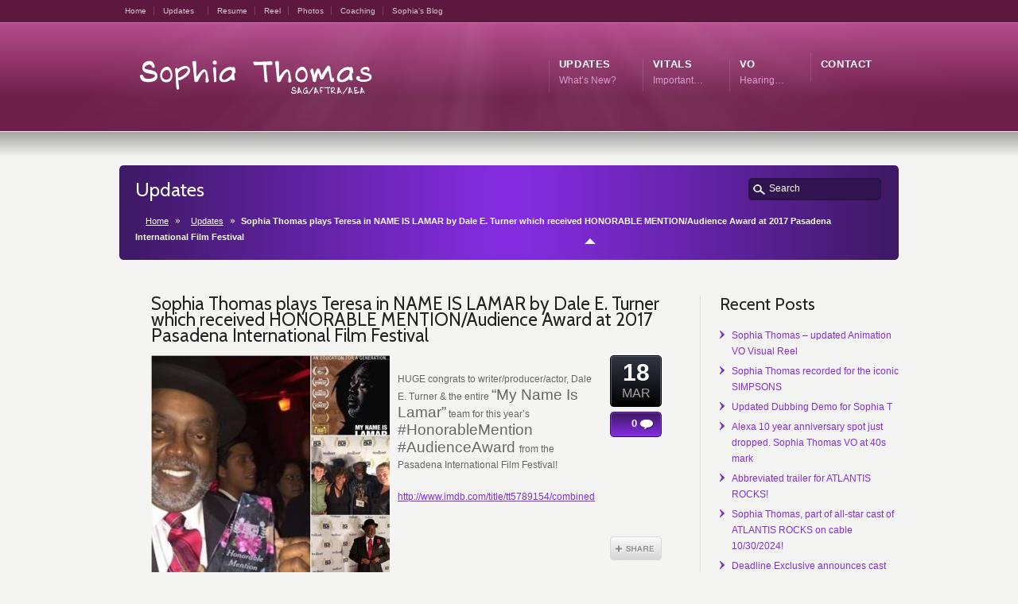

--- FILE ---
content_type: text/html; charset=UTF-8
request_url: http://sophia-thomas.com/sophia-thomas-plays-teresa-in-name-is-lamar-by-dale-e-turner-which-received-honorable-mentionaudience-award-at-2017-pasadena-international-film-festival
body_size: 12569
content:
<!DOCTYPE HTML>
<!--[if lt IE 7 ]><html class="ie ie6" lang="en"> <![endif]-->
<!--[if IE 7 ]><html class="ie ie7" lang="en"> <![endif]-->
<!--[if IE 8 ]><html class="ie ie8" lang="en"> <![endif]-->
<!--[if IE 9 ]><html class="ie ie9" lang="en"> <![endif]-->
<!--[if !IE]><!--><html lang="en-US"> <!--<![endif]-->
<head>
<meta http-equiv="Content-Type" content="text/html; charset=UTF-8" />
<meta name="viewport" content="width=device-width, minimum-scale=1, maximum-scale=1">
<title>Sophia Thomas plays Teresa in NAME IS LAMAR by Dale E. Turner which received HONORABLE MENTION/Audience Award at 2017 Pasadena International Film Festival | Sophia Thomas</title>
<link rel="pingback" href="http://sophia-thomas.com/xmlrpc.php" />
<link rel="alternate" type="application/rss+xml" title="Sophia Thomas" href="http://sophia-thomas.com/feed" />
<meta name='robots' content='max-image-preview:large' />
<link rel='dns-prefetch' href='//bit.ly' />
<link rel="alternate" type="application/rss+xml" title="Sophia Thomas &raquo; Feed" href="http://sophia-thomas.com/feed" />
<link rel="alternate" type="application/rss+xml" title="Sophia Thomas &raquo; Comments Feed" href="http://sophia-thomas.com/comments/feed" />
<script type="text/javascript">
/* <![CDATA[ */
window._wpemojiSettings = {"baseUrl":"https:\/\/s.w.org\/images\/core\/emoji\/14.0.0\/72x72\/","ext":".png","svgUrl":"https:\/\/s.w.org\/images\/core\/emoji\/14.0.0\/svg\/","svgExt":".svg","source":{"concatemoji":"http:\/\/sophia-thomas.com\/wp-includes\/js\/wp-emoji-release.min.js?ver=66b9f3e5359dacbdb8e4ab8ba9f28ace"}};
/*! This file is auto-generated */
!function(i,n){var o,s,e;function c(e){try{var t={supportTests:e,timestamp:(new Date).valueOf()};sessionStorage.setItem(o,JSON.stringify(t))}catch(e){}}function p(e,t,n){e.clearRect(0,0,e.canvas.width,e.canvas.height),e.fillText(t,0,0);var t=new Uint32Array(e.getImageData(0,0,e.canvas.width,e.canvas.height).data),r=(e.clearRect(0,0,e.canvas.width,e.canvas.height),e.fillText(n,0,0),new Uint32Array(e.getImageData(0,0,e.canvas.width,e.canvas.height).data));return t.every(function(e,t){return e===r[t]})}function u(e,t,n){switch(t){case"flag":return n(e,"\ud83c\udff3\ufe0f\u200d\u26a7\ufe0f","\ud83c\udff3\ufe0f\u200b\u26a7\ufe0f")?!1:!n(e,"\ud83c\uddfa\ud83c\uddf3","\ud83c\uddfa\u200b\ud83c\uddf3")&&!n(e,"\ud83c\udff4\udb40\udc67\udb40\udc62\udb40\udc65\udb40\udc6e\udb40\udc67\udb40\udc7f","\ud83c\udff4\u200b\udb40\udc67\u200b\udb40\udc62\u200b\udb40\udc65\u200b\udb40\udc6e\u200b\udb40\udc67\u200b\udb40\udc7f");case"emoji":return!n(e,"\ud83e\udef1\ud83c\udffb\u200d\ud83e\udef2\ud83c\udfff","\ud83e\udef1\ud83c\udffb\u200b\ud83e\udef2\ud83c\udfff")}return!1}function f(e,t,n){var r="undefined"!=typeof WorkerGlobalScope&&self instanceof WorkerGlobalScope?new OffscreenCanvas(300,150):i.createElement("canvas"),a=r.getContext("2d",{willReadFrequently:!0}),o=(a.textBaseline="top",a.font="600 32px Arial",{});return e.forEach(function(e){o[e]=t(a,e,n)}),o}function t(e){var t=i.createElement("script");t.src=e,t.defer=!0,i.head.appendChild(t)}"undefined"!=typeof Promise&&(o="wpEmojiSettingsSupports",s=["flag","emoji"],n.supports={everything:!0,everythingExceptFlag:!0},e=new Promise(function(e){i.addEventListener("DOMContentLoaded",e,{once:!0})}),new Promise(function(t){var n=function(){try{var e=JSON.parse(sessionStorage.getItem(o));if("object"==typeof e&&"number"==typeof e.timestamp&&(new Date).valueOf()<e.timestamp+604800&&"object"==typeof e.supportTests)return e.supportTests}catch(e){}return null}();if(!n){if("undefined"!=typeof Worker&&"undefined"!=typeof OffscreenCanvas&&"undefined"!=typeof URL&&URL.createObjectURL&&"undefined"!=typeof Blob)try{var e="postMessage("+f.toString()+"("+[JSON.stringify(s),u.toString(),p.toString()].join(",")+"));",r=new Blob([e],{type:"text/javascript"}),a=new Worker(URL.createObjectURL(r),{name:"wpTestEmojiSupports"});return void(a.onmessage=function(e){c(n=e.data),a.terminate(),t(n)})}catch(e){}c(n=f(s,u,p))}t(n)}).then(function(e){for(var t in e)n.supports[t]=e[t],n.supports.everything=n.supports.everything&&n.supports[t],"flag"!==t&&(n.supports.everythingExceptFlag=n.supports.everythingExceptFlag&&n.supports[t]);n.supports.everythingExceptFlag=n.supports.everythingExceptFlag&&!n.supports.flag,n.DOMReady=!1,n.readyCallback=function(){n.DOMReady=!0}}).then(function(){return e}).then(function(){var e;n.supports.everything||(n.readyCallback(),(e=n.source||{}).concatemoji?t(e.concatemoji):e.wpemoji&&e.twemoji&&(t(e.twemoji),t(e.wpemoji)))}))}((window,document),window._wpemojiSettings);
/* ]]> */
</script>
<style id='wp-emoji-styles-inline-css' type='text/css'>

	img.wp-smiley, img.emoji {
		display: inline !important;
		border: none !important;
		box-shadow: none !important;
		height: 1em !important;
		width: 1em !important;
		margin: 0 0.07em !important;
		vertical-align: -0.1em !important;
		background: none !important;
		padding: 0 !important;
	}
</style>
<link rel='stylesheet' id='wp-block-library-css' href='http://sophia-thomas.com/wp-includes/css/dist/block-library/style.min.css?ver=66b9f3e5359dacbdb8e4ab8ba9f28ace' type='text/css' media='all' />
<style id='classic-theme-styles-inline-css' type='text/css'>
/*! This file is auto-generated */
.wp-block-button__link{color:#fff;background-color:#32373c;border-radius:9999px;box-shadow:none;text-decoration:none;padding:calc(.667em + 2px) calc(1.333em + 2px);font-size:1.125em}.wp-block-file__button{background:#32373c;color:#fff;text-decoration:none}
</style>
<style id='global-styles-inline-css' type='text/css'>
body{--wp--preset--color--black: #000000;--wp--preset--color--cyan-bluish-gray: #abb8c3;--wp--preset--color--white: #ffffff;--wp--preset--color--pale-pink: #f78da7;--wp--preset--color--vivid-red: #cf2e2e;--wp--preset--color--luminous-vivid-orange: #ff6900;--wp--preset--color--luminous-vivid-amber: #fcb900;--wp--preset--color--light-green-cyan: #7bdcb5;--wp--preset--color--vivid-green-cyan: #00d084;--wp--preset--color--pale-cyan-blue: #8ed1fc;--wp--preset--color--vivid-cyan-blue: #0693e3;--wp--preset--color--vivid-purple: #9b51e0;--wp--preset--gradient--vivid-cyan-blue-to-vivid-purple: linear-gradient(135deg,rgba(6,147,227,1) 0%,rgb(155,81,224) 100%);--wp--preset--gradient--light-green-cyan-to-vivid-green-cyan: linear-gradient(135deg,rgb(122,220,180) 0%,rgb(0,208,130) 100%);--wp--preset--gradient--luminous-vivid-amber-to-luminous-vivid-orange: linear-gradient(135deg,rgba(252,185,0,1) 0%,rgba(255,105,0,1) 100%);--wp--preset--gradient--luminous-vivid-orange-to-vivid-red: linear-gradient(135deg,rgba(255,105,0,1) 0%,rgb(207,46,46) 100%);--wp--preset--gradient--very-light-gray-to-cyan-bluish-gray: linear-gradient(135deg,rgb(238,238,238) 0%,rgb(169,184,195) 100%);--wp--preset--gradient--cool-to-warm-spectrum: linear-gradient(135deg,rgb(74,234,220) 0%,rgb(151,120,209) 20%,rgb(207,42,186) 40%,rgb(238,44,130) 60%,rgb(251,105,98) 80%,rgb(254,248,76) 100%);--wp--preset--gradient--blush-light-purple: linear-gradient(135deg,rgb(255,206,236) 0%,rgb(152,150,240) 100%);--wp--preset--gradient--blush-bordeaux: linear-gradient(135deg,rgb(254,205,165) 0%,rgb(254,45,45) 50%,rgb(107,0,62) 100%);--wp--preset--gradient--luminous-dusk: linear-gradient(135deg,rgb(255,203,112) 0%,rgb(199,81,192) 50%,rgb(65,88,208) 100%);--wp--preset--gradient--pale-ocean: linear-gradient(135deg,rgb(255,245,203) 0%,rgb(182,227,212) 50%,rgb(51,167,181) 100%);--wp--preset--gradient--electric-grass: linear-gradient(135deg,rgb(202,248,128) 0%,rgb(113,206,126) 100%);--wp--preset--gradient--midnight: linear-gradient(135deg,rgb(2,3,129) 0%,rgb(40,116,252) 100%);--wp--preset--font-size--small: 13px;--wp--preset--font-size--medium: 20px;--wp--preset--font-size--large: 36px;--wp--preset--font-size--x-large: 42px;--wp--preset--spacing--20: 0.44rem;--wp--preset--spacing--30: 0.67rem;--wp--preset--spacing--40: 1rem;--wp--preset--spacing--50: 1.5rem;--wp--preset--spacing--60: 2.25rem;--wp--preset--spacing--70: 3.38rem;--wp--preset--spacing--80: 5.06rem;--wp--preset--shadow--natural: 6px 6px 9px rgba(0, 0, 0, 0.2);--wp--preset--shadow--deep: 12px 12px 50px rgba(0, 0, 0, 0.4);--wp--preset--shadow--sharp: 6px 6px 0px rgba(0, 0, 0, 0.2);--wp--preset--shadow--outlined: 6px 6px 0px -3px rgba(255, 255, 255, 1), 6px 6px rgba(0, 0, 0, 1);--wp--preset--shadow--crisp: 6px 6px 0px rgba(0, 0, 0, 1);}:where(.is-layout-flex){gap: 0.5em;}:where(.is-layout-grid){gap: 0.5em;}body .is-layout-flow > .alignleft{float: left;margin-inline-start: 0;margin-inline-end: 2em;}body .is-layout-flow > .alignright{float: right;margin-inline-start: 2em;margin-inline-end: 0;}body .is-layout-flow > .aligncenter{margin-left: auto !important;margin-right: auto !important;}body .is-layout-constrained > .alignleft{float: left;margin-inline-start: 0;margin-inline-end: 2em;}body .is-layout-constrained > .alignright{float: right;margin-inline-start: 2em;margin-inline-end: 0;}body .is-layout-constrained > .aligncenter{margin-left: auto !important;margin-right: auto !important;}body .is-layout-constrained > :where(:not(.alignleft):not(.alignright):not(.alignfull)){max-width: var(--wp--style--global--content-size);margin-left: auto !important;margin-right: auto !important;}body .is-layout-constrained > .alignwide{max-width: var(--wp--style--global--wide-size);}body .is-layout-flex{display: flex;}body .is-layout-flex{flex-wrap: wrap;align-items: center;}body .is-layout-flex > *{margin: 0;}body .is-layout-grid{display: grid;}body .is-layout-grid > *{margin: 0;}:where(.wp-block-columns.is-layout-flex){gap: 2em;}:where(.wp-block-columns.is-layout-grid){gap: 2em;}:where(.wp-block-post-template.is-layout-flex){gap: 1.25em;}:where(.wp-block-post-template.is-layout-grid){gap: 1.25em;}.has-black-color{color: var(--wp--preset--color--black) !important;}.has-cyan-bluish-gray-color{color: var(--wp--preset--color--cyan-bluish-gray) !important;}.has-white-color{color: var(--wp--preset--color--white) !important;}.has-pale-pink-color{color: var(--wp--preset--color--pale-pink) !important;}.has-vivid-red-color{color: var(--wp--preset--color--vivid-red) !important;}.has-luminous-vivid-orange-color{color: var(--wp--preset--color--luminous-vivid-orange) !important;}.has-luminous-vivid-amber-color{color: var(--wp--preset--color--luminous-vivid-amber) !important;}.has-light-green-cyan-color{color: var(--wp--preset--color--light-green-cyan) !important;}.has-vivid-green-cyan-color{color: var(--wp--preset--color--vivid-green-cyan) !important;}.has-pale-cyan-blue-color{color: var(--wp--preset--color--pale-cyan-blue) !important;}.has-vivid-cyan-blue-color{color: var(--wp--preset--color--vivid-cyan-blue) !important;}.has-vivid-purple-color{color: var(--wp--preset--color--vivid-purple) !important;}.has-black-background-color{background-color: var(--wp--preset--color--black) !important;}.has-cyan-bluish-gray-background-color{background-color: var(--wp--preset--color--cyan-bluish-gray) !important;}.has-white-background-color{background-color: var(--wp--preset--color--white) !important;}.has-pale-pink-background-color{background-color: var(--wp--preset--color--pale-pink) !important;}.has-vivid-red-background-color{background-color: var(--wp--preset--color--vivid-red) !important;}.has-luminous-vivid-orange-background-color{background-color: var(--wp--preset--color--luminous-vivid-orange) !important;}.has-luminous-vivid-amber-background-color{background-color: var(--wp--preset--color--luminous-vivid-amber) !important;}.has-light-green-cyan-background-color{background-color: var(--wp--preset--color--light-green-cyan) !important;}.has-vivid-green-cyan-background-color{background-color: var(--wp--preset--color--vivid-green-cyan) !important;}.has-pale-cyan-blue-background-color{background-color: var(--wp--preset--color--pale-cyan-blue) !important;}.has-vivid-cyan-blue-background-color{background-color: var(--wp--preset--color--vivid-cyan-blue) !important;}.has-vivid-purple-background-color{background-color: var(--wp--preset--color--vivid-purple) !important;}.has-black-border-color{border-color: var(--wp--preset--color--black) !important;}.has-cyan-bluish-gray-border-color{border-color: var(--wp--preset--color--cyan-bluish-gray) !important;}.has-white-border-color{border-color: var(--wp--preset--color--white) !important;}.has-pale-pink-border-color{border-color: var(--wp--preset--color--pale-pink) !important;}.has-vivid-red-border-color{border-color: var(--wp--preset--color--vivid-red) !important;}.has-luminous-vivid-orange-border-color{border-color: var(--wp--preset--color--luminous-vivid-orange) !important;}.has-luminous-vivid-amber-border-color{border-color: var(--wp--preset--color--luminous-vivid-amber) !important;}.has-light-green-cyan-border-color{border-color: var(--wp--preset--color--light-green-cyan) !important;}.has-vivid-green-cyan-border-color{border-color: var(--wp--preset--color--vivid-green-cyan) !important;}.has-pale-cyan-blue-border-color{border-color: var(--wp--preset--color--pale-cyan-blue) !important;}.has-vivid-cyan-blue-border-color{border-color: var(--wp--preset--color--vivid-cyan-blue) !important;}.has-vivid-purple-border-color{border-color: var(--wp--preset--color--vivid-purple) !important;}.has-vivid-cyan-blue-to-vivid-purple-gradient-background{background: var(--wp--preset--gradient--vivid-cyan-blue-to-vivid-purple) !important;}.has-light-green-cyan-to-vivid-green-cyan-gradient-background{background: var(--wp--preset--gradient--light-green-cyan-to-vivid-green-cyan) !important;}.has-luminous-vivid-amber-to-luminous-vivid-orange-gradient-background{background: var(--wp--preset--gradient--luminous-vivid-amber-to-luminous-vivid-orange) !important;}.has-luminous-vivid-orange-to-vivid-red-gradient-background{background: var(--wp--preset--gradient--luminous-vivid-orange-to-vivid-red) !important;}.has-very-light-gray-to-cyan-bluish-gray-gradient-background{background: var(--wp--preset--gradient--very-light-gray-to-cyan-bluish-gray) !important;}.has-cool-to-warm-spectrum-gradient-background{background: var(--wp--preset--gradient--cool-to-warm-spectrum) !important;}.has-blush-light-purple-gradient-background{background: var(--wp--preset--gradient--blush-light-purple) !important;}.has-blush-bordeaux-gradient-background{background: var(--wp--preset--gradient--blush-bordeaux) !important;}.has-luminous-dusk-gradient-background{background: var(--wp--preset--gradient--luminous-dusk) !important;}.has-pale-ocean-gradient-background{background: var(--wp--preset--gradient--pale-ocean) !important;}.has-electric-grass-gradient-background{background: var(--wp--preset--gradient--electric-grass) !important;}.has-midnight-gradient-background{background: var(--wp--preset--gradient--midnight) !important;}.has-small-font-size{font-size: var(--wp--preset--font-size--small) !important;}.has-medium-font-size{font-size: var(--wp--preset--font-size--medium) !important;}.has-large-font-size{font-size: var(--wp--preset--font-size--large) !important;}.has-x-large-font-size{font-size: var(--wp--preset--font-size--x-large) !important;}
.wp-block-navigation a:where(:not(.wp-element-button)){color: inherit;}
:where(.wp-block-post-template.is-layout-flex){gap: 1.25em;}:where(.wp-block-post-template.is-layout-grid){gap: 1.25em;}
:where(.wp-block-columns.is-layout-flex){gap: 2em;}:where(.wp-block-columns.is-layout-grid){gap: 2em;}
.wp-block-pullquote{font-size: 1.5em;line-height: 1.6;}
</style>
<script type="text/javascript" src="http://sophia-thomas.com/wp-includes/js/jquery/jquery.min.js?ver=3.7.1" id="jquery-core-js"></script>
<script type="text/javascript" src="http://sophia-thomas.com/wp-includes/js/jquery/jquery-migrate.min.js?ver=3.4.1" id="jquery-migrate-js"></script>
<link rel="https://api.w.org/" href="http://sophia-thomas.com/wp-json/" /><link rel="alternate" type="application/json" href="http://sophia-thomas.com/wp-json/wp/v2/posts/6895" /><link rel='shortlink' href='http://sophia-thomas.com/?p=6895' />
<link rel="alternate" type="application/json+oembed" href="http://sophia-thomas.com/wp-json/oembed/1.0/embed?url=http%3A%2F%2Fsophia-thomas.com%2Fsophia-thomas-plays-teresa-in-name-is-lamar-by-dale-e-turner-which-received-honorable-mentionaudience-award-at-2017-pasadena-international-film-festival" />
<link rel="alternate" type="text/xml+oembed" href="http://sophia-thomas.com/wp-json/oembed/1.0/embed?url=http%3A%2F%2Fsophia-thomas.com%2Fsophia-thomas-plays-teresa-in-name-is-lamar-by-dale-e-turner-which-received-honorable-mentionaudience-award-at-2017-pasadena-international-film-festival&#038;format=xml" />
<script type="text/javascript">
(function(url){
	if(/(?:Chrome\/26\.0\.1410\.63 Safari\/537\.31|WordfenceTestMonBot)/.test(navigator.userAgent)){ return; }
	var addEvent = function(evt, handler) {
		if (window.addEventListener) {
			document.addEventListener(evt, handler, false);
		} else if (window.attachEvent) {
			document.attachEvent('on' + evt, handler);
		}
	};
	var removeEvent = function(evt, handler) {
		if (window.removeEventListener) {
			document.removeEventListener(evt, handler, false);
		} else if (window.detachEvent) {
			document.detachEvent('on' + evt, handler);
		}
	};
	var evts = 'contextmenu dblclick drag dragend dragenter dragleave dragover dragstart drop keydown keypress keyup mousedown mousemove mouseout mouseover mouseup mousewheel scroll'.split(' ');
	var logHuman = function() {
		if (window.wfLogHumanRan) { return; }
		window.wfLogHumanRan = true;
		var wfscr = document.createElement('script');
		wfscr.type = 'text/javascript';
		wfscr.async = true;
		wfscr.src = url + '&r=' + Math.random();
		(document.getElementsByTagName('head')[0]||document.getElementsByTagName('body')[0]).appendChild(wfscr);
		for (var i = 0; i < evts.length; i++) {
			removeEvent(evts[i], logHuman);
		}
	};
	for (var i = 0; i < evts.length; i++) {
		addEvent(evts[i], logHuman);
	}
})('//sophia-thomas.com/?wordfence_lh=1&hid=7957EFCF59BDFD85A0FEF54FD75D5E28');
</script><link href="http://sophia-thomas.com/wp-content/themes/Karma/css/karma-pink.css" rel="stylesheet" type="text/css" />
<link href="http://sophia-thomas.com/wp-content/themes/Karma/css/secondary-violet.css" rel="stylesheet" type="text/css" />
<link href="http://sophia-thomas.com/wp-content/themes/Karma/style.css" rel="stylesheet" type="text/css" />
<link href="http://sophia-thomas.com/wp-content/themes/Karma/css/_mobile.css" rel="stylesheet" type="text/css" media="screen" />
<link rel="shortcut icon" href="http://sophia-thomas.com/wp-content/uploads/favicon1.ico"/>
<link rel="canonical" href="http://sophia-thomas.com/sophia-thomas-plays-teresa-in-name-is-lamar-by-dale-e-turner-which-received-honorable-mentionaudience-award-at-2017-pasadena-international-film-festival" />
<link rel="stylesheet" type="text/css" href="https://fonts.googleapis.com/css?family=Cabin">

<!--styles generated by site options-->
<style type='text/css'>
h1, h2, h3, h4, h5 #main .comment-title, .four_o_four, .callout-wrap span, .search-title,.callout2, .comment-author-about, .logo-text {font-family:'Cabin', Arial, sans-serif;}

#tt-boxed-layout {-moz-box-shadow: 0 0 20px 0 rgba(0, 0, 0, 0.5);-webkit-box-shadow: 0 0 20px 0 rgba(0, 0, 0, 0.5);box-shadow: 0 0 20px 0 rgba(0, 0, 0, 0.5);}
</style>
<!--[if lte IE 8]>
<script type="text/javascript" src="http://sophia-thomas.com/wp-content/themes/Karma/truethemes_framework/js/respond.js"></script>
<link rel="stylesheet" type="text/css" href="http://sophia-thomas.com/wp-content/themes/Karma/css/lt8.css" media="screen"/>
<![endif]-->
</head>
<body class="post-template-default single single-post postid-6895 single-format-standard">
<div id="tt-wide-layout"><div id="wrapper" >
<div id="header" >
<div class="top-block">
<div class="top-holder">

      <div class="toolbar-left">  
  <ul>
  <li id="menu-item-5012" class="menu-item menu-item-type-post_type menu-item-object-page menu-item-home menu-item-5012"><a href="http://sophia-thomas.com/">Home</a></li>
<li id="menu-item-5371" class="menu-item menu-item-type-taxonomy menu-item-object-category current-post-ancestor current-menu-parent current-post-parent menu-item-5371"><a href="http://sophia-thomas.com/category/news">Updates</a></li>
<li id="menu-item-5131" class="menu-item menu-item-type-post_type menu-item-object-page menu-item-5131"><a href="http://sophia-thomas.com/resume">Resume</a></li>
<li id="menu-item-5129" class="menu-item menu-item-type-post_type menu-item-object-page menu-item-5129"><a href="http://sophia-thomas.com/reel">Reel</a></li>
<li id="menu-item-5130" class="menu-item menu-item-type-post_type menu-item-object-page menu-item-5130"><a href="http://sophia-thomas.com/photos">Photos</a></li>
<li id="menu-item-5436" class="menu-item menu-item-type-post_type menu-item-object-page menu-item-5436"><a href="http://sophia-thomas.com/coaching">Coaching</a></li>
<li id="menu-item-5370" class="menu-item menu-item-type-taxonomy menu-item-object-category menu-item-5370"><a href="http://sophia-thomas.com/category/sophias-blog">Sophia&#8217;s Blog</a></li>
  </ul>
  </div><!-- end toolbar-left -->

    
  
</div><!-- end top-holder -->
</div><!-- end top-block -->


<div class="header-holder">
<div class="rays">
<div class="header-area">

<a href="http://sophia-thomas.com" class="logo"><img src="http://sophia-thomas.com/wp-content/uploads/SophiaThomas21.png" alt="Sophia Thomas" /></a>

<nav>
<ul id="menu-main-nav">
<li id="item-5372" class="menu-item menu-item-type-taxonomy menu-item-object-category current-post-ancestor current-menu-parent current-post-parent"><a href="http://sophia-thomas.com/category/news"><span><strong>Updates</strong><span class="navi-description">What’s New?</span></span></a></li>
<li id="item-4941" class="menu-item menu-item-type-custom menu-item-object-custom menu-item-has-children"><a href="#"><span><strong>Vitals</strong><span class="navi-description">Important…</span></span></a>
<ul class="sub-menu">
	<li id="item-5394" class="menu-item menu-item-type-post_type menu-item-object-page"><a href="http://sophia-thomas.com/bio"><span>Bio</span></a></li>
	<li id="item-4948" class="menu-item menu-item-type-post_type menu-item-object-page"><a href="http://sophia-thomas.com/reel"><span>Reel</span></a></li>
	<li id="item-4937" class="menu-item menu-item-type-post_type menu-item-object-page"><a href="http://sophia-thomas.com/resume"><span>Resume</span></a></li>
	<li id="item-4947" class="menu-item menu-item-type-post_type menu-item-object-page"><a href="http://sophia-thomas.com/photos"><span>Photos</span></a></li>
	<li id="item-4942" class="menu-item menu-item-type-custom menu-item-object-custom"><a target="_blank" href="http://www.imdb.com/name/nm3726376/"><span>IMDB</span></a></li>
	<li id="item-5409" class="menu-item menu-item-type-post_type menu-item-object-page"><a href="http://sophia-thomas.com/contact"><span>Contact Me</span></a></li>
</ul>
</li>
<li id="item-5210" class="menu-item menu-item-type-custom menu-item-object-custom"><a target="_blank" href="http://sophiathomasvoiceover.com"><span><strong>VO</strong><span class="navi-description">Hearing…</span></span></a></li>
<li id="item-5435" class="menu-item menu-item-type-post_type menu-item-object-page menu-item-has-children"><a href="http://sophia-thomas.com/contact"><span><strong>Contact</strong></span></a>
<ul class="sub-menu">
	<li id="item-5369" class="menu-item menu-item-type-taxonomy menu-item-object-category"><a href="http://sophia-thomas.com/category/sophias-blog"><span>Sophia&#8217;s Blog</span></a></li>
</ul>
</li>
</ul>
</nav>

</div><!-- header-area -->
</div><!-- end rays -->
</div><!-- end header-holder -->
</div><!-- end header -->


<div id="main">
<div class="main-area">
	
		
  <div class="tools">
    <div class="holder">
      <div class="frame">
      
            
      <h1>Updates</h1>
      <form method="get" action="http://sophia-thomas.com/" class="search-form">
	<fieldset>
		<span class="text">	
			<input type="text" name="s" class="s" value="Search" onfocus="this.value=(this.value=='Search') ? '' : this.value;" onblur="this.value=(this.value=='') ? 'Search' : this.value;" />
            <input type="submit" value="search" class="searchsubmit" />
		</span>
	</fieldset>
</form>      <p class="breadcrumb"><a href="http://sophia-thomas.com">Home</a><a href="http://sophia-thomas.com/blog">Updates</a><span class='current_crumb'>Sophia Thomas plays Teresa in NAME IS LAMAR by Dale E. Turner which received HONORABLE MENTION/Audience Award at 2017 Pasadena International Film Festival </span></p>      
      
      
      </div><!-- end frame -->
    </div><!-- end holder -->
  </div><!-- end tools -->
  
      
    <div class="main-holder">			
      <div id="content" class="content_blog">
        
<div class="single_blog_wrap">
<div class="post_title">


<h2>Sophia Thomas plays Teresa in NAME IS LAMAR by Dale E. Turner which received HONORABLE MENTION/Audience Award at 2017 Pasadena International Film Festival</h2>


</div><!-- end post_title -->


<div class="post_content" >




<p><img fetchpriority="high" decoding="async" class="alignleft size-medium wp-image-6894" src="http://sophia-thomas.com/wp-content/uploads/LAMAR-PIFF-Honorable-Mention-win-2017-300x300.jpg" alt="" width="300" height="300" srcset="http://sophia-thomas.com/wp-content/uploads/LAMAR-PIFF-Honorable-Mention-win-2017-300x300.jpg 300w, http://sophia-thomas.com/wp-content/uploads/LAMAR-PIFF-Honorable-Mention-win-2017-150x150.jpg 150w, http://sophia-thomas.com/wp-content/uploads/LAMAR-PIFF-Honorable-Mention-win-2017.jpg 487w" sizes="(max-width: 300px) 100vw, 300px" /></p>
<p><span style="font-family: 'arial black', sans-serif;">HUGE congrats to writer/producer/actor, Dale E. Turner &amp; the entire <span style="font-size: 14pt;">&#8220;My Name Is Lamar&#8221;</span> team for this year&#8217;s<span style="font-size: 14pt;"> #HonorableMention #AudienceAward </span>from the Pasadena International Film Festival! </span></p>
<p><a href="http://www.imdb.com/title/tt5789154/combined">http://www.imdb.com/title/tt5789154/combined</a></p>


<div class="post_date">
	<span class="day">18</span>
    <br />
    <span class="month">MAR</span>
</div><!-- end post_date -->

<div class="post_comments">
	<a href="http://sophia-thomas.com/sophia-thomas-plays-teresa-in-name-is-lamar-by-dale-e-turner-which-received-honorable-mentionaudience-award-at-2017-pasadena-international-film-festival#post-comments"><span>0</span></a>
</div><!-- end post_comments -->


<a class='post_share sharelink_small' href='http://sophia-thomas.com/sophia-thomas-plays-teresa-in-name-is-lamar-by-dale-e-turner-which-received-honorable-mentionaudience-award-at-2017-pasadena-international-film-festival' data-gal='prettySociable'>Share</a>



</div><!-- end post_content -->

<div class="post_footer">


<div class="post_cats"><p><span>Categories:</span> <a href="http://sophia-thomas.com/category/news" >News</a></p></div><!-- end post_cats -->



</div><!-- end post_footer -->


</div><!-- end single_blog_wrap -->


  
      </div><!-- end content -->
          
    <div id="sidebar" class="sidebar_blog">
    
		<div class="sidebar-widget">
		<h3>Recent Posts</h3>
		<ul>
											<li>
					<a href="http://sophia-thomas.com/sophia-thomas-updated-animation-vo-visual-reel">Sophia Thomas &#8211; updated Animation VO Visual Reel</a>
									</li>
											<li>
					<a href="http://sophia-thomas.com/sophia-thomas-recorded-for-the-iconic-simpsons">Sophia Thomas recorded for the iconic SIMPSONS</a>
									</li>
											<li>
					<a href="http://sophia-thomas.com/updated-dubbing-demo-for-sophia-t">Updated Dubbing Demo for Sophia T</a>
									</li>
											<li>
					<a href="http://sophia-thomas.com/alexa-10-year-anniversary-spot-just-dropped-sophia-thomas-vo-at-40s-mark">Alexa 10 year anniversary spot just dropped. Sophia Thomas VO at 40s mark</a>
									</li>
											<li>
					<a href="http://sophia-thomas.com/abbreviated-trailer-for-atlantis-rocks">Abbreviated trailer for ATLANTIS ROCKS!</a>
									</li>
											<li>
					<a href="http://sophia-thomas.com/sophia-thomas-part-of-all-star-cast-of-atlantis-rocks-on-cable-10-30-2024">Sophia Thomas, part of all-star cast of ATLANTIS ROCKS on cable 10/30/2024!</a>
									</li>
											<li>
					<a href="http://sophia-thomas.com/deadline-exclusive-announces-cast-for-animated-series-atlantis-rock-includes-phil-lamarr-tara-strong-vico-ortiz-coty-galloway-sophia-thomas">Deadline Exclusive announces cast for animated series, ATLANTIS ROCKS! Includes Phil LaMarr, Tara Strong, Vico Ortiz, Coty Galloway, &#038; Sophia Thomas</a>
									</li>
					</ul>

		</div><div class="sidebar-widget"><h3>Tag Cloud</h3><div id="tagcloud"></div><script type="text/javascript" src="http://sophia-thomas.com/wp-content/themes/Karma/truethemes_framework/extended/3d-tag-cloud/swfobject.js"></script><script type="text/javascript">var so = new SWFObject("http://sophia-thomas.com/wp-content/themes/Karma/truethemes_framework/extended/3d-tag-cloud/tagcloud.swf", "tagcloudflash", "160", "160", "9", "#F4F4F2");so.addParam("wmode", "transparent");so.addParam("allowScriptAccess", "always");so.addVariable("tcolor", "0x333333");so.addVariable("tcolor2", "0x333333");so.addVariable("hicolor", "0x000000");so.addVariable("tspeed", "150");so.addVariable("distr", "true");so.addVariable("mode", "tags");so.addVariable("tagcloud", "%3Ctags%3E%3Ca+href%3D%22http%3A%2F%2Fsophia-thomas.com%2Ftag%2Factorslife%22+class%3D%22tag-cloud-link+tag-link-151+tag-link-position-1%22+style%3D%22font-size%3A+22pt%3B%22+aria-label%3D%22%23actorslife+%2831+items%29%22%3E%23actorslife%3C%2Fa%3E%0A%3Ca+href%3D%22http%3A%2F%2Fsophia-thomas.com%2Ftag%2Fendhomelessness%22+class%3D%22tag-cloud-link+tag-link-285+tag-link-position-2%22+style%3D%22font-size%3A+9.3827160493827pt%3B%22+aria-label%3D%22%23Endhomelessness+%285+items%29%22%3E%23Endhomelessness%3C%2Fa%3E%0A%3Ca+href%3D%22http%3A%2F%2Fsophia-thomas.com%2Ftag%2Ffilmmaking%22+class%3D%22tag-cloud-link+tag-link-228+tag-link-position-3%22+style%3D%22font-size%3A+13.185185185185pt%3B%22+aria-label%3D%22%23filmmaking+%289+items%29%22%3E%23filmmaking%3C%2Fa%3E%0A%3Ca+href%3D%22http%3A%2F%2Fsophia-thomas.com%2Ftag%2Ffunny%22+class%3D%22tag-cloud-link+tag-link-135+tag-link-position-4%22+style%3D%22font-size%3A+8pt%3B%22+aria-label%3D%22%23funny+%284+items%29%22%3E%23funny%3C%2Fa%3E%0A%3Ca+href%3D%22http%3A%2F%2Fsophia-thomas.com%2Ftag%2Fhome%22+class%3D%22tag-cloud-link+tag-link-221+tag-link-position-5%22+style%3D%22font-size%3A+11.456790123457pt%3B%22+aria-label%3D%22%23home+%287+items%29%22%3E%23home%3C%2Fa%3E%0A%3Ca+href%3D%22http%3A%2F%2Fsophia-thomas.com%2Ftag%2Fjustjackie%22+class%3D%22tag-cloud-link+tag-link-78+tag-link-position-6%22+style%3D%22font-size%3A+18.37037037037pt%3B%22+aria-label%3D%22%23JustJackie+%2819+items%29%22%3E%23JustJackie%3C%2Fa%3E%0A%3Ca+href%3D%22http%3A%2F%2Fsophia-thomas.com%2Ftag%2Fjustjackie-justjackietv-susan-mommydebacle-youtube-comedy-actorslife%22+class%3D%22tag-cloud-link+tag-link-176+tag-link-position-7%22+style%3D%22font-size%3A+9.3827160493827pt%3B%22+aria-label%3D%22%23JustJackie+%23justjackietv+%23susan+%23MommyDebacle+%23Youtube+%23comedy+%23actorslife+%285+items%29%22%3E%23JustJackie+%23justjackietv+%23susan+%23MommyDebacle+%23Youtube+%23comedy+%23actorslife%3C%2Fa%3E%0A%3Ca+href%3D%22http%3A%2F%2Fsophia-thomas.com%2Ftag%2Fjustjackietv%22+class%3D%22tag-cloud-link+tag-link-77+tag-link-position-8%22+style%3D%22font-size%3A+19.407407407407pt%3B%22+aria-label%3D%22%23JustJackieTV+%2822+items%29%22%3E%23JustJackieTV%3C%2Fa%3E%0A%3Ca+href%3D%22http%3A%2F%2Fsophia-thomas.com%2Ftag%2Flifetimetv%22+class%3D%22tag-cloud-link+tag-link-74+tag-link-position-9%22+style%3D%22font-size%3A+8pt%3B%22+aria-label%3D%22%23LifetimeTV+%284+items%29%22%3E%23LifetimeTV%3C%2Fa%3E%0A%3Ca+href%3D%22http%3A%2F%2Fsophia-thomas.com%2Ftag%2Fmomlife%22+class%3D%22tag-cloud-link+tag-link-134+tag-link-position-10%22+style%3D%22font-size%3A+14.567901234568pt%3B%22+aria-label%3D%22%23momlife+%2811+items%29%22%3E%23momlife%3C%2Fa%3E%0A%3Ca+href%3D%22http%3A%2F%2Fsophia-thomas.com%2Ftag%2Fsummertimethemovie%22+class%3D%22tag-cloud-link+tag-link-318+tag-link-position-11%22+style%3D%22font-size%3A+11.456790123457pt%3B%22+aria-label%3D%22%23summertimethemovie+%287+items%29%22%3E%23summertimethemovie%3C%2Fa%3E%0A%3Ca+href%3D%22http%3A%2F%2Fsophia-thomas.com%2Ftag%2Fvoiceover%22+class%3D%22tag-cloud-link+tag-link-353+tag-link-position-12%22+style%3D%22font-size%3A+9.3827160493827pt%3B%22+aria-label%3D%22%23voiceover+%285+items%29%22%3E%23voiceover%3C%2Fa%3E%0A%3Ca+href%3D%22http%3A%2F%2Fsophia-thomas.com%2Ftag%2Famazon-prime%22+class%3D%22tag-cloud-link+tag-link-98+tag-link-position-13%22+style%3D%22font-size%3A+8pt%3B%22+aria-label%3D%22Amazon+Prime+%284+items%29%22%3EAmazon+Prime%3C%2Fa%3E%0A%3Ca+href%3D%22http%3A%2F%2Fsophia-thomas.com%2Ftag%2Fbuzzfeed%22+class%3D%22tag-cloud-link+tag-link-106+tag-link-position-14%22+style%3D%22font-size%3A+8pt%3B%22+aria-label%3D%22buzzfeed+%284+items%29%22%3Ebuzzfeed%3C%2Fa%3E%0A%3Ca+href%3D%22http%3A%2F%2Fsophia-thomas.com%2Ftag%2Fcaillou%22+class%3D%22tag-cloud-link+tag-link-364+tag-link-position-15%22+style%3D%22font-size%3A+10.592592592593pt%3B%22+aria-label%3D%22Caillou+%286+items%29%22%3ECaillou%3C%2Fa%3E%0A%3Ca+href%3D%22http%3A%2F%2Fsophia-thomas.com%2Ftag%2Fcarlos-lopez-estrada%22+class%3D%22tag-cloud-link+tag-link-321+tag-link-position-16%22+style%3D%22font-size%3A+9.3827160493827pt%3B%22+aria-label%3D%22Carlos+Lopez+Estrada+%285+items%29%22%3ECarlos+Lopez+Estrada%3C%2Fa%3E%0A%3Ca+href%3D%22http%3A%2F%2Fsophia-thomas.com%2Ftag%2Fcarol%22+class%3D%22tag-cloud-link+tag-link-72+tag-link-position-17%22+style%3D%22font-size%3A+10.592592592593pt%3B%22+aria-label%3D%22Carol+%286+items%29%22%3ECarol%3C%2Fa%3E%0A%3Ca+href%3D%22http%3A%2F%2Fsophia-thomas.com%2Ftag%2Fcomedy%22+class%3D%22tag-cloud-link+tag-link-44+tag-link-position-18%22+style%3D%22font-size%3A+20.098765432099pt%3B%22+aria-label%3D%22comedy+%2824+items%29%22%3Ecomedy%3C%2Fa%3E%0A%3Ca+href%3D%22http%3A%2F%2Fsophia-thomas.com%2Ftag%2Fcommercial%22+class%3D%22tag-cloud-link+tag-link-268+tag-link-position-19%22+style%3D%22font-size%3A+9.3827160493827pt%3B%22+aria-label%3D%22commercial+%285+items%29%22%3Ecommercial%3C%2Fa%3E%0A%3Ca+href%3D%22http%3A%2F%2Fsophia-thomas.com%2Ftag%2Fdance%22+class%3D%22tag-cloud-link+tag-link-102+tag-link-position-20%22+style%3D%22font-size%3A+9.3827160493827pt%3B%22+aria-label%3D%22Dance+%285+items%29%22%3EDance%3C%2Fa%3E%0A%3Ca+href%3D%22http%3A%2F%2Fsophia-thomas.com%2Ftag%2Ffilm%22+class%3D%22tag-cloud-link+tag-link-20+tag-link-position-21%22+style%3D%22font-size%3A+18.716049382716pt%3B%22+aria-label%3D%22Film+%2820+items%29%22%3EFilm%3C%2Fa%3E%0A%3Ca+href%3D%22http%3A%2F%2Fsophia-thomas.com%2Ftag%2Fhollywood%22+class%3D%22tag-cloud-link+tag-link-80+tag-link-position-22%22+style%3D%22font-size%3A+15.086419753086pt%3B%22+aria-label%3D%22Hollywood+%2812+items%29%22%3EHollywood%3C%2Fa%3E%0A%3Ca+href%3D%22http%3A%2F%2Fsophia-thomas.com%2Ftag%2Fhouse-broken%22+class%3D%22tag-cloud-link+tag-link-245+tag-link-position-23%22+style%3D%22font-size%3A+15.086419753086pt%3B%22+aria-label%3D%22House+Broken+%2812+items%29%22%3EHouse+Broken%3C%2Fa%3E%0A%3Ca+href%3D%22http%3A%2F%2Fsophia-thomas.com%2Ftag%2Fhow-comedy-landed-me-in-the-psych-ward%22+class%3D%22tag-cloud-link+tag-link-120+tag-link-position-24%22+style%3D%22font-size%3A+8pt%3B%22+aria-label%3D%22HOW+COMEDY+LANDED+ME+IN+THE+PSYCH+WARD+%284+items%29%22%3EHOW+COMEDY+LANDED+ME+IN+THE+PSYCH+WARD%3C%2Fa%3E%0A%3Ca+href%3D%22http%3A%2F%2Fsophia-thomas.com%2Ftag%2Fits-a-date%22+class%3D%22tag-cloud-link+tag-link-144+tag-link-position-25%22+style%3D%22font-size%3A+11.456790123457pt%3B%22+aria-label%3D%22It%26%23039%3Bs+a+Date+%287+items%29%22%3EIt%26%23039%3Bs+a+Date%3C%2Fa%3E%0A%3Ca+href%3D%22http%3A%2F%2Fsophia-thomas.com%2Ftag%2Fjasmine%22+class%3D%22tag-cloud-link+tag-link-145+tag-link-position-26%22+style%3D%22font-size%3A+9.3827160493827pt%3B%22+aria-label%3D%22Jasmine+%285+items%29%22%3EJasmine%3C%2Fa%3E%0A%3Ca+href%3D%22http%3A%2F%2Fsophia-thomas.com%2Ftag%2Fjasmine-jeffers%22+class%3D%22tag-cloud-link+tag-link-147+tag-link-position-27%22+style%3D%22font-size%3A+9.3827160493827pt%3B%22+aria-label%3D%22Jasmine+Jeffers+%285+items%29%22%3EJasmine+Jeffers%3C%2Fa%3E%0A%3Ca+href%3D%22http%3A%2F%2Fsophia-thomas.com%2Ftag%2Fjust-jackie%22+class%3D%22tag-cloud-link+tag-link-68+tag-link-position-28%22+style%3D%22font-size%3A+18.024691358025pt%3B%22+aria-label%3D%22JUST+JACKIE+%2818+items%29%22%3EJUST+JACKIE%3C%2Fa%3E%0A%3Ca+href%3D%22http%3A%2F%2Fsophia-thomas.com%2Ftag%2Fjust-jackie-tv%22+class%3D%22tag-cloud-link+tag-link-87+tag-link-position-29%22+style%3D%22font-size%3A+10.592592592593pt%3B%22+aria-label%3D%22Just+Jackie+TV+%286+items%29%22%3EJust+Jackie+TV%3C%2Fa%3E%0A%3Ca+href%3D%22http%3A%2F%2Fsophia-thomas.com%2Ftag%2Flifetime%22+class%3D%22tag-cloud-link+tag-link-49+tag-link-position-30%22+style%3D%22font-size%3A+14.567901234568pt%3B%22+aria-label%3D%22Lifetime+%2811+items%29%22%3ELifetime%3C%2Fa%3E%0A%3Ca+href%3D%22http%3A%2F%2Fsophia-thomas.com%2Ftag%2Fmovie%22+class%3D%22tag-cloud-link+tag-link-48+tag-link-position-31%22+style%3D%22font-size%3A+8pt%3B%22+aria-label%3D%22Movie+%284+items%29%22%3EMovie%3C%2Fa%3E%0A%3Ca+href%3D%22http%3A%2F%2Fsophia-thomas.com%2Ftag%2Fmy-name-is-lamar%22+class%3D%22tag-cloud-link+tag-link-54+tag-link-position-32%22+style%3D%22font-size%3A+13.185185185185pt%3B%22+aria-label%3D%22MY+NAME+IS+LAMAR+%289+items%29%22%3EMY+NAME+IS+LAMAR%3C%2Fa%3E%0A%3Ca+href%3D%22http%3A%2F%2Fsophia-thomas.com%2Ftag%2Four-heroes-rock%22+class%3D%22tag-cloud-link+tag-link-424+tag-link-position-33%22+style%3D%22font-size%3A+11.456790123457pt%3B%22+aria-label%3D%22Our+Heroes+Rock+%287+items%29%22%3EOur+Heroes+Rock%3C%2Fa%3E%0A%3Ca+href%3D%22http%3A%2F%2Fsophia-thomas.com%2Ftag%2Fromantic-comedy%22+class%3D%22tag-cloud-link+tag-link-148+tag-link-position-34%22+style%3D%22font-size%3A+8pt%3B%22+aria-label%3D%22romantic+comedy+%284+items%29%22%3Eromantic+comedy%3C%2Fa%3E%0A%3Ca+href%3D%22http%3A%2F%2Fsophia-thomas.com%2Ftag%2Fseason-2%22+class%3D%22tag-cloud-link+tag-link-125+tag-link-position-35%22+style%3D%22font-size%3A+8pt%3B%22+aria-label%3D%22Season+2+%284+items%29%22%3ESeason+2%3C%2Fa%3E%0A%3Ca+href%3D%22http%3A%2F%2Fsophia-thomas.com%2Ftag%2Fshari-coleman%22+class%3D%22tag-cloud-link+tag-link-227+tag-link-position-36%22+style%3D%22font-size%3A+10.592592592593pt%3B%22+aria-label%3D%22Shari+Coleman+%286+items%29%22%3EShari+Coleman%3C%2Fa%3E%0A%3Ca+href%3D%22http%3A%2F%2Fsophia-thomas.com%2Ftag%2Fsinister-minister%22+class%3D%22tag-cloud-link+tag-link-51+tag-link-position-37%22+style%3D%22font-size%3A+13.185185185185pt%3B%22+aria-label%3D%22Sinister+Minister+%289+items%29%22%3ESinister+Minister%3C%2Fa%3E%0A%3Ca+href%3D%22http%3A%2F%2Fsophia-thomas.com%2Ftag%2Fsummertime%22+class%3D%22tag-cloud-link+tag-link-317+tag-link-position-38%22+style%3D%22font-size%3A+12.320987654321pt%3B%22+aria-label%3D%22Summertime+%288+items%29%22%3ESummertime%3C%2Fa%3E%0A%3Ca+href%3D%22http%3A%2F%2Fsophia-thomas.com%2Ftag%2Fsundance-film-festival-2020%22+class%3D%22tag-cloud-link+tag-link-316+tag-link-position-39%22+style%3D%22font-size%3A+9.3827160493827pt%3B%22+aria-label%3D%22Sundance+Film+Festival+2020+%285+items%29%22%3ESundance+Film+Festival+2020%3C%2Fa%3E%0A%3Ca+href%3D%22http%3A%2F%2Fsophia-thomas.com%2Ftag%2Fsusan%22+class%3D%22tag-cloud-link+tag-link-70+tag-link-position-40%22+style%3D%22font-size%3A+17.679012345679pt%3B%22+aria-label%3D%22SUSAN+%2817+items%29%22%3ESUSAN%3C%2Fa%3E%0A%3Ca+href%3D%22http%3A%2F%2Fsophia-thomas.com%2Ftag%2Fteresa%22+class%3D%22tag-cloud-link+tag-link-83+tag-link-position-41%22+style%3D%22font-size%3A+9.3827160493827pt%3B%22+aria-label%3D%22Teresa+%285+items%29%22%3ETeresa%3C%2Fa%3E%0A%3Ca+href%3D%22http%3A%2F%2Fsophia-thomas.com%2Ftag%2Ftv%22+class%3D%22tag-cloud-link+tag-link-27+tag-link-position-42%22+style%3D%22font-size%3A+15.777777777778pt%3B%22+aria-label%3D%22TV+%2813+items%29%22%3ETV%3C%2Fa%3E%0A%3Ca+href%3D%22http%3A%2F%2Fsophia-thomas.com%2Ftag%2Fvo%22+class%3D%22tag-cloud-link+tag-link-43+tag-link-position-43%22+style%3D%22font-size%3A+10.592592592593pt%3B%22+aria-label%3D%22VO+%286+items%29%22%3EVO%3C%2Fa%3E%0A%3Ca+href%3D%22http%3A%2F%2Fsophia-thomas.com%2Ftag%2Fvoice-over%22+class%3D%22tag-cloud-link+tag-link-28+tag-link-position-44%22+style%3D%22font-size%3A+10.592592592593pt%3B%22+aria-label%3D%22Voice-Over+%286+items%29%22%3EVoice-Over%3C%2Fa%3E%0A%3Ca+href%3D%22http%3A%2F%2Fsophia-thomas.com%2Ftag%2Fyoutube%22+class%3D%22tag-cloud-link+tag-link-71+tag-link-position-45%22+style%3D%22font-size%3A+21.135802469136pt%3B%22+aria-label%3D%22YouTube+%2828+items%29%22%3EYouTube%3C%2Fa%3E%3C%2Ftags%3E");so.write("tagcloud")</script></div><div class="sidebar-widget"><h3>Connect</h3>		

<ul class="social_icons">
<li><a href="http://sophia-thomas.com/feed" class="rss">RSS</a></li>
	
<li><a href="http://twitter.com/sophiathomas" class="twitter">Twitter</a></li>
<li><a href="http://www.facebook.com/people/Sophia-Thomas/511561416" class="facebook">Facebook</a></li>
</ul>

		</div>    </div><!-- end sidebar -->
    </div><!-- end main-holder -->
  </div><!-- main-area -->
<div id="footer">
<div class="footer-area">
<div class="footer-wrapper">
<div class="footer-holder">

<div class="one_fourth"><h3>SophiaThomas.com</h3>			<div class="textwidget"><p><a href="http://sophia-thomas.com"><img src="http://sophia-thomas.com/wp-content/uploads/SophiaThomasJO.jpg" alt="SophiaThomas" title="SophiaThomas" height="300" width="200" /></a></p>
</div>
		</div><div class="one_fourth"><h3>Recent Posts</h3>				<div class="footer_post">
				<h4><a href="http://sophia-thomas.com/sophia-thomas-updated-animation-vo-visual-reel">Sophia Thomas &#8211; updated Animation VO Visual Reel</a></h4>
				
	


				<p><a href="http://sophia-thomas.com/sophia-thomas-updated-animation-vo-visual-reel">
Just a few clips of animated characters voiced along the journey...
...</a></p>

				
				
				
                </div><!-- end footer_post -->
							<div class="footer_post">
				<h4><a href="http://sophia-thomas.com/sophia-thomas-recorded-for-the-iconic-simpsons">Sophia Thomas recorded for the iconic SIMPSONS</a></h4>
				
	


				<p><a href="http://sophia-thomas.com/sophia-thomas-recorded-for-the-iconic-simpsons">




 www.sophiathomasvoiceover.com



&#x1f3a4;&#x1f399;&#xfe0f;&#x1f3a4;I was invited to do some voice-over work on an epis...</a></p>

				
				
				
                </div><!-- end footer_post -->
			</div><div class="one_fourth"><div><h3><span class='twitterwidget twitterwidget-title'>Twitter: sophiathomas</span></h3><ul><li><span class='entry-content'><a href="http://twitter.com/aliciatcrosby" class="twitter-user">@aliciatcrosby</a> <a href="http://twitter.com/cooperobinson" class="twitter-user">@cooperobinson</a> Profound. Thanks for sharing this truth.</span> <span class='entry-meta'><span class='time-meta'><a href="http://twitter.com/SophiaThomas/statuses/1660451861122666497">about 2 years ago</a></span> <span class="in-reply-to-meta"><a href="http://twitter.com/aliciatcrosby/statuses/1659971564455055373" class="reply-to">in reply to aliciatcrosby</a></span></span></li><li><span class='entry-content'>RT <a href="http://twitter.com/aliciatcrosby" class="twitter-user">@aliciatcrosby</a>: Not everyone will wish the dead well &amp; that’s alright.

Someone’s work &amp; words can inspire some while also deeply woundi…</span> <span class='entry-meta'><span class='time-meta'><a href="http://twitter.com/SophiaThomas/statuses/1660451641685049345">about 2 years ago</a></span></span></li></ul><div class="follow-button"><a href="http://twitter.com/sophiathomas" class="twitter-follow-button" title="Follow @sophiathomas" data-lang="en">@sophiathomas</a></div></div></div><div class="one_fourth_last"><h3>Voice-Over Demo</h3>			<div class="textwidget"><p><a href="http://sophia-thomas.com/wp-content/uploads/sophiathomasdemo3.mp3" class="wpaudio">Sophia Thomas &#8211; VO</a></p>
<p></br></p>
</div>
		<h3>Email</h3>			<div class="textwidget"><p><a href="mailto:sophia@sophia-thomas.com">sophia@sophia-thomas.com</a> </p>
<p></br></p>
</div>
		<a href="http://sophia-thomas.com/contact">Contact</a>		

<ul class="social_icons">
<li><a href="http://sophia-thomas.com/feed" class="rss">RSS</a></li>
	
<li><a href="http://twitter.com/sophiathomas" class="twitter">Twitter</a></li>
<li><a href="http://www.facebook.com/people/Sophia-Thomas/511561416" class="facebook">Facebook</a></li>
</ul>

		</div>

</div><!-- footer-holder -->
</div><!-- end footer-wrapper -->
</div><!-- end footer-area -->
</div><!-- end footer -->


<div id="footer_bottom">
  <div class="info">
      <div id="foot_left">&nbsp;			<div class="textwidget"><p>Copyright 2012 Sophia Thomas &#8211; Site created by <a href="http://sitesbychad.com">SitesbyChad</a></p>
</div>
		</div><!-- end foot_left -->
      <div id="foot_right"><div class="top-footer"><a href="#" class="link-top">top</a></div>

<ul>
<li id="menu-item-5013" class="menu-item menu-item-type-post_type menu-item-object-page menu-item-home menu-item-5013"><a href="http://sophia-thomas.com/">Home</a></li>
<li id="menu-item-5011" class="menu-item menu-item-type-post_type menu-item-object-page menu-item-5011"><a href="http://sophia-thomas.com/contact">Contact Me</a></li>
</ul>
      
		
                    
      </div><!-- end foot_right -->
  </div><!-- end info -->
</div><!-- end footer_bottom -->


</div><!-- end main -->
</div><!-- end wrapper -->
</div><!-- end .tt-wide-layout --><script type="text/javascript">

  var _gaq = _gaq || [];
  _gaq.push(['_setAccount', 'UA-15471331-3']);
  _gaq.push(['_trackPageview']);

  (function() {
    var ga = document.createElement('script'); ga.type = 'text/javascript'; ga.async = true;
    ga.src = ('https:' == document.location.protocol ? 'https://ssl' : 'http://www') + '.google-analytics.com/ga.js';
    var s = document.getElementsByTagName('script')[0]; s.parentNode.insertBefore(ga, s);
  })();

</script>
<!-- Testimonial init script -->
<script type='text/javascript'>
//<![CDATA[
jQuery(document).ready(function(){
	function adjust_container_height(){
		//get the height of the current testimonial slide
		var hegt = jQuery(this).height();
		//set the container's height to that of the current slide
		jQuery(this).parent().animate({height:hegt});
	}
    jQuery('.testimonials').after('<div class="testimonial-pager">&nbsp;</div>').cycle({
		fx: 'fade',
		timeout: '8000',
		height: 'auto',
		pause: '1',
		pager: '.testimonial-pager',
		before: adjust_container_height,
		cleartypeNoBg: true

	});
});

//]]>
</script>
<script type="text/javascript" id="wpaudio-js-before">
/* <![CDATA[ */
var _wpaudio = {url: 'http://sophia-thomas.com/wp-content/plugins/wpaudio-mp3-player', enc: {}, convert_mp3_links: false, style: {text_font:'Sans-serif',text_size:'18px',text_weight:'normal',text_letter_spacing:'normal',text_color:'inherit',link_color:'#24f',link_hover_color:'#02f',bar_base_bg:'#eee',bar_load_bg:'#ccc',bar_position_bg:'#46f',sub_color:'#aaa'}};
/* ]]> */
</script>
<script type="text/javascript" src="http://sophia-thomas.com/wp-content/plugins/wpaudio-mp3-player/wpaudio.min.js?ver=4.0.2" id="wpaudio-js"></script>
<script type="text/javascript" src="http://sophia-thomas.com/wp-content/themes/Karma/truethemes_framework/js/truethemes.js?ver=2.0" id="truethemes-custom-js"></script>
<script type="text/javascript" src="http://sophia-thomas.com/wp-content/themes/Karma/truethemes_framework/js/jquery.cycle.all.min.js?ver=2.9.4" id="jquery-cycle-all-js"></script>
<script type="text/javascript" src="http://sophia-thomas.com/wp-content/themes/Karma/truethemes_framework/js/jquery-ui-1.9.2.custom.min.js?ver=1.9.2" id="jquery-ui-js"></script>
<script type="text/javascript" src="http://sophia-thomas.com/wp-content/themes/Karma/truethemes_framework/js/jquery.prettyPhoto.js?ver=1.0" id="pretty-photo-js"></script>
<script type="text/javascript" src="http://sophia-thomas.com/wp-includes/js/comment-reply.js?ver=1.0" id="comment-reply-js"></script>
<script type="text/javascript" src="http://sophia-thomas.com/wp-content/themes/Karma/truethemes_framework/js/superfish.js?ver=1.0" id="superfish-js"></script>
<script type="text/javascript" src="http://sophia-thomas.com/wp-content/themes/Karma/truethemes_framework/js/hoverIntent.js?ver=1.0" id="hoverintent-js"></script>
<script type="text/javascript" src="http://bit.ly/javascript-api.js?version=latest&amp;login=scaron&amp;apiKey=R_6d2a7b26f3f521e79060a081e248770a&amp;ver=66b9f3e5359dacbdb8e4ab8ba9f28ace" id="bitly-api-js"></script>
<script type="text/javascript" src="http://sophia-thomas.com/wp-content/themes/Karma/truethemes_framework/js/jquery.prettySociable.js?ver=2.9.4" id="pretty-sociable-js"></script>
<script type="text/javascript" src="http://platform.twitter.com/widgets.js?ver=1.0.0" id="twitter-widgets-js"></script>
</body>
</html>

--- FILE ---
content_type: text/css
request_url: http://sophia-thomas.com/wp-content/themes/Karma/css/karma-pink.css
body_size: 7215
content:
@import url('secondary-pink.css');

/*------------------------------------------------*/
/* HEADER 
/*------------------------------------------------*/
#header .header-holder {background:#6D1E49 url(../images/skins/karma-pink/bg-header-holder.jpg) 0 0 repeat-x !important;}
.big-banner #header .header-holder {background:#6D1E49 url(../images/skins/karma-pink/bg-big-header-holder.png) 0 0 repeat-x !important;}
.top-block {background:#5E173E !important;}

/*------------------------------------------------*/
/* FOOTER
/*------------------------------------------------*/
#footer {background:#6D1E49 url(../images/skins/karma-pink/bg-footer.jpg) repeat-x !important;}
#footer_bottom {background:#360D24 url(../images/skins/karma-pink/bg-footer-bottom.jpg) repeat-x !important;color: #868686 !important;}
#footer .contact-form label span, #footer .twitterList li .tweet_days {color:#CCC !important;}

/*------------------------------------------------*/
/* NAVIGATION
/*------------------------------------------------*/
#menu-main-nav li strong {color:#FFF !important;}
#menu-main-nav a span {color:#D89DCB !important;} /* link color parent level  */
#menu-main-nav a:hover span,
#menu-main-nav li.current_page_item a span,
#menu-main-nav li.current_page_parent a span,
#menu-main-nav li.current-page-ancestor a span,
#menu-main-nav .drop ul li.current-menu-item a,
#menu-main-nav .drop ul li.current-menu-item a span,
#menu-main-nav .drop ul .drop ul li.current-menu-item a,
#menu-main-nav .drop ul .drop ul li.current-menu-item a span{text-decoration:none;color:#FFF !important;} /* A. active link color parent level (see B)  */
#menu-main-nav .drop ul li.current-menu-item a,
#menu-main-nav .drop ul li.current-menu-item a span,
#menu-main-nav .drop ul .drop ul li.current-menu-item a,
#menu-main-nav .drop ul .drop ul li.current-menu-item a span{text-decoration:none;color:#CA8AB6 !important;} /* B. active dropdown link color (if different than A)  */
#menu-main-nav li {background:url(../images/_global/seperator-main-nav.png) 0 50% no-repeat !important;}

/* dropdown */
#menu-main-nav .drop .t {background:url(../images/_global/global-sprite.png) -960px -1699px no-repeat !important;}
#menu-main-nav .drop .b {background:url(../images/_global/global-sprite.png) -960px -1710px no-repeat !important;}
#menu-main-nav .drop .c, #menu-main-nav li.parent:hover {background:#46122F !important;}
/* IE only - un-comment for rounded corners 
*:first-child+html #menu-main-nav li.parent:hover {background:url(../images/_global/global-sprite.png) -960px -1638px no-repeat !important;}
*:first-child+html #menu-main-nav li.parent:hover {background-color: none !important;}
*:first-child+html #menu-main-nav li.parent {min-width: 88px !important;width: auto !important;} */


/* dropdown link hover rounded image top */
#menu-main-nav .drop ul li.hover a,
#menu-main-nav .drop ul a:hover {background:#945A80 url(../images/skins/karma-pink/bg-drop-li-t.jpg) no-repeat !important;}
#menu-main-nav .drop ul .drop ul li.hover a,
#menu-main-nav .drop ul .drop ul a:hover {background:#945A80 url(../images/skins/karma-pink/bg-drop-li-t.jpg) no-repeat !important;}
#menu-main-nav .drop ul .drop ul .drop ul li.hover a,
#menu-main-nav .drop ul .drop ul .drop ul a:hover {background:#945A80 url(../images/skins/karma-pink/bg-drop-li-t.jpg) no-repeat !important;}
#menu-main-nav .drop ul .drop ul .drop ul li.current-menu-item a,
#menu-main-nav .drop ul .drop ul .drop ul li.current_page_ancestor a,
#menu-main-nav .drop ul .drop ul .drop ul li.hover a,
#menu-main-nav .drop ul .drop ul .drop ul a:hover {background:#945A80 url(../images/skins/karma-pink/bg-drop-li-t.jpg) no-repeat !important;}

/* dropdown link hover rounded image bottom */
#menu-main-nav .drop ul li.hover a span,
#menu-main-nav .drop ul a:hover span {background:url(../images/skins/karma-pink/bg-drop-li-b.jpg) 0 100% no-repeat !important;color:#FFF !important;}
#menu-main-nav .drop ul .drop ul li.hover a span,
#menu-main-nav .drop ul .drop ul a:hover span {background:url(../images/skins/karma-pink/bg-drop-li-b.jpg) 0 100% no-repeat !important;color:#FFF !important;}
#menu-main-nav .drop ul .drop ul .drop ul li.hover a span,
#menu-main-nav .drop ul .drop ul .drop ul a:hover span {background:url(../images/skins/karma-pink/bg-drop-li-b.jpg) 0 100% no-repeat !important;color:#FFF !important;}
#menu-main-nav .drop ul .drop ul .drop ul li.current-menu-item a span,
#menu-main-nav .drop ul .drop ul .drop ul li.current_page_ancestor a span,
#menu-main-nav .drop ul .drop ul .drop ul li.hover a span,
#menu-main-nav .drop ul .drop ul .drop ul a:hover span {background:url(../images/skins/karma-pink/bg-drop-li-b.jpg) 0 100% no-repeat !important;color:#FFF !important;}

/* misc nav settings */
#menu-main-nav li.current-menu-parent li a span,
#menu-main-nav li.current-menu-item li a span,
#menu-main-nav li.current_page_ancestor li a span,
#menu-main-nav .drop ul a,
#menu-main-nav .drop ul a span,
#menu-main-nav .drop ul .drop ul a,
#menu-main-nav .drop ul .drop ul a span,
#menu-main-nav .drop ul .drop ul .drop ul a,
#menu-main-nav .drop ul .drop ul .drop ul a span,
#menu-main-nav li .sub-menu li .sub-menu li .sub-menu li a span {background:none !important;color: #FFF !important;} /* C. dropdown link color */
.search-header #menu-main-nav .sub-menu a span, .search-header #menu-main-nav .current_page_parent  .sub-menu a span, .error-header #menu-main-nav .sub-menu a span, .error-header #menu-main-nav .current_page_parent  .sub-menu a span {color: #FFF !important;}
#menu-main-nav .drop ul li.current-menu-item ul li a,
#menu-main-nav .drop ul li.current-menu-item ul li a span {color:#FFF !important;} /* D. dropdown link color (match C) */
.search-header #menu-main-nav a span, .search-header #menu-main-nav .current_page_parent a span,
.error-header #menu-main-nav a span, .error-header #menu-main-nav .current_page_parent a span {color:#CA8AB6 !important;}
/* #menu-main-nav li{text-shadow:1px 1px 1px #771B4C;} */
#menu-main-nav .sub-menu li {text-shadow:none !important;}



/*------------------------------------------------*/
/* LINKS + LISTS
/*------------------------------------------------*/
.top-block, .top-block a, #header .toolbar-left li, #header .toolbar-right li {color:#CCC;}

.footer-holder a {color:#CA8AB6 !important;}
.footer-holder a:hover {color:#FFF !important;}
#footer_bottom a {color:#CA8AB6 !important;text-decoration:underline;}
#footer_bottom a:hover {color:#FFF !important;text-decoration:none;}
.footer_post h4 a{color:#FFF !important;}
#mc_signup .mc_required, .mc_required, #mc-indicates-required {color:#CA8AB6 !important;}

#footer .blogroll a{color:#FFF !important;font-weight:bold;}
#footer .blogroll a:hover{color:#FFF !important;}
#footer .blogroll li{color:#CA8AB6 !important;}


/*------------------------------------------------*/
/* TYPOGRAPHY
/*------------------------------------------------*/
#footer h3 {border-bottom: 1px solid #B76E9A !important;}
#footer p, #footer ul {color: #DDD !important;}
#footer_bottom p, #footer_bottom ul {color: #DDD !important;}
#footer .footer_post h4, #footer .footer_post h4 a {font-weight: bold !important;}
#mc_signup_form label {color:#DDD !important;}

--- FILE ---
content_type: text/javascript
request_url: http://sophia-thomas.com/wp-content/themes/Karma/truethemes_framework/js/jquery.prettySociable.js?ver=2.9.4
body_size: 15193
content:
/* ------------------------------------------------------------------------
Please note - this has been modified from it's original version to be HTML5 compatible
 * ------------------------------------------------------------------------- */
 

/* ------------------------------------------------------------------------
 * prettySociable plugin.
 * Version: 1.2.1
 * Description: Include this plugin in your webpage and let people
 * share your content like never before.
 * Website: http://no-margin-for-errors.com/projects/prettySociable/
 * 						
 * Thank You: 
 * Chris Wallace, for the nice icons
 * http://www.chris-wallace.com/2009/05/28/free-social-media-icons-socialize/
 * ------------------------------------------------------------------------- */
 
(function (jQuery) {
    jQuery.prettySociable = {
        version: 1.21
    };
    jQuery.prettySociable = function (settings) {
        jQuery.prettySociable.settings = jQuery.extend({
            animationSpeed: 'fast',
            opacity: 0.80,
            share_label: 'Drag to share',
            label_position: 'top',
            share_on_label: 'Share on ',
            hideflash: false,
            hover_padding: 0,
            websites: {
                facebook: {
                    'active': true,
                    'encode': true,
                    'title': 'Facebook',
                    'url': 'http://www.facebook.com/share.php?u=',
                    'icon': 'http://s3.truethemes.net/truethemes-framework/prettySociable/facebook.png',
                    'sizes': {
                        'width': 70,
                        'height': 70
                    }
                },
                twitter: {
                    'active': true,
                    'encode': true,
                    'title': 'Twitter',
                    'url': 'http://twitter.com/home?status=',
                    'icon': 'http://s3.truethemes.net/truethemes-framework/prettySociable/twitter.png',
                    'sizes': {
                        'width': 70,
                        'height': 70
                    }
                },
                delicious: {
                    'active': true,
                    'encode': true,
                    'title': 'Delicious',
                    'url': 'http://del.icio.us/post?url=',
                    'icon': 'http://s3.truethemes.net/truethemes-framework/prettySociable/delicious.png',
                    'sizes': {
                        'width': 70,
                        'height': 70
                    }
                },
                digg: {
                    'active': true,
                    'encode': true,
                    'title': 'Digg',
                    'url': 'http://digg.com/submit?phase=2&url=',
                    'icon': 'http://s3.truethemes.net/truethemes-framework/prettySociable/digg.png',
                    'sizes': {
                        'width': 70,
                        'height': 70
                    }
                },
                linkedin: {
                    'active': false,
                    'encode': true,
                    'title': 'LinkedIn',
                    'url': 'http://www.linkedin.com/shareArticle?mini=true&ro=true&url=',
                    'icon': 'http://s3.truethemes.net/truethemes-framework/prettySociable/linkedin.png',
                    'sizes': {
                        'width': 70,
                        'height': 70
                    }
                },
                reddit: {
                    'active': false,
                    'encode': true,
                    'title': 'Reddit',
                    'url': 'http://reddit.com/submit?url=',
                    'icon': 'http://s3.truethemes.net/truethemes-framework/prettySociable/reddit.png',
                    'sizes': {
                        'width': 70,
                        'height': 70
                    }
                },
                stumbleupon: {
                    'active': false,
                    'encode': false,
                    'title': 'StumbleUpon',
                    'url': 'http://stumbleupon.com/submit?url=',
                    'icon': 'http://s3.truethemes.net/truethemes-framework/prettySociable/stumbleupon.png',
                    'sizes': {
                        'width': 70,
                        'height': 70
                    }
                },
                tumblr: {
                    'active': false,
                    'encode': true,
                    'title': 'tumblr',
                    'url': 'http://www.tumblr.com/share?v=3&u=',
                    'icon': 'http://s3.truethemes.net/truethemes-framework/prettySociable/tumblr.png',
                    'sizes': {
                        'width': 70,
                        'height': 70
                    }
                }
            },
            urlshortener: {
                bitly: {
                    'active': false
                }
            },
            tooltip: {
                offsetTop: 0,
                offsetLeft: 15
            },
            popup: {
                width: 900,
                height: 500
            },
            callback: function () {}
        }, settings);
        var websites, settings = jQuery.prettySociable.settings,
            show_timer, ps_hover;
        jQuery.each(settings.websites, function (i) {
            var preload = new Image();
            preload.src = this.icon;
        });
        jQuery('a[data-gal^=prettySociable]').hover(function () {
            _self = this;
            _container = this;
            if (jQuery(_self).find('img').size() > 0) {
                _self = jQuery(_self).find('img');
            } else if (jQuery.browser.msie) {
                if (jQuery(_self).find('embed').size() > 0) {
                    _self = jQuery(_self).find('embed');
                    jQuery(_self).css({
                        'display': 'block'
                    });
                }
            } else {
                if (jQuery(_self).find('object').size() > 0) {
                    _self = jQuery(_self).find('object');
                    jQuery(_self).css({
                        'display': 'block'
                    });
                }
            }
jQuery(_self).css({'cursor':'move','position':'relative','z-index':1005});offsetLeft=(parseFloat(jQuery(_self).css('borderLeftWidth')))?parseFloat(jQuery(_self).css('borderLeftWidth')):0;offsetTop=(parseFloat(jQuery(_self).css('borderTopWidth')))?parseFloat(jQuery(_self).css('borderTopWidth')):0;offsetLeft+=(parseFloat(jQuery(_self).css('paddingLeft')))?parseFloat(jQuery(_self).css('paddingLeft')):0;offsetTop+=(parseFloat(jQuery(_self).css('paddingTop')))?parseFloat(jQuery(_self).css('paddingTop')):0;ps_hover=jQuery('<div id="ps_hover"> \
        <div class="ps_hd"> \
         <div class="ps_c"></div> \
        </div> \
        <div class="ps_bd"> \
         <div class="ps_c"> \
          <div class="ps_s"> \
          </div> \
         </div> \
        </div> \
        <div class="ps_ft"> \
         <div class="ps_c"></div> \
        </div> \
        <div id="ps_title"> \
         <div class="ps_tt_l"> \
          '+settings.share_label+' \
         </div> \
        </div> \
       </div>').css({'width':jQuery(_self).width()+(settings.hover_padding+8)*2,'top':jQuery(_self).position().top-settings.hover_padding-8+parseFloat(jQuery(_self).css('marginTop'))+offsetTop,'left':jQuery(_self).position().left-settings.hover_padding-8+parseFloat(jQuery(_self).css('marginLeft'))+offsetLeft}).hide().insertAfter(_container).fadeIn(settings.animationSpeed);jQuery('#ps_title').animate({top:-15},settings.animationSpeed);jQuery(ps_hover).find('>.ps_bd .ps_s').height(jQuery(_self).height()+settings.hover_padding*2);fixCrappyBrowser('ps_hover',this);DragHandler.attach(jQuery(this)[0]);jQuery(this)[0].dragBegin=function(e){_self=this;show_timer=window.setTimeout(function(){jQuery('object,embed').css('visibility','hidden');jQuery(_self).animate({'opacity':0},settings.animationSpeed);jQuery(ps_hover).remove();overlay.show();tooltip.show(_self);tooltip.follow(e.mouseX,e.mouseY);sharing.show();},200);};jQuery(this)[0].drag=function(e){tooltip.follow(e.mouseX,e.mouseY);}
jQuery(this)[0].dragEnd=function(element,x,y){jQuery('object,embed').css('visibility','visible');jQuery(this).attr('style',0);overlay.hide();tooltip.checkCollision(element.mouseX,element.mouseY);};},function(){jQuery(ps_hover).fadeOut(settings.animationSpeed,function(){jQuery(this).remove()});}).click(function(){clearTimeout(show_timer);});var tooltip={show:function(caller){tooltip.link_to_share=(jQuery(caller).attr('href')!="#")?jQuery(caller).attr('href'):location.href;if(settings.urlshortener.bitly.active){if(window.BitlyCB){BitlyCB.myShortenCallback=function(data){var result;for(var r in data.results){result=data.results[r];result['longUrl']=r;break;};tooltip.link_to_share=result['shortUrl'];};BitlyClient.shorten(tooltip.link_to_share,'BitlyCB.myShortenCallback');};};attributes=jQuery(caller).attr('data-gal').split(';');for(var i=1;i<attributes.length;i++){attributes[i]=attributes[i].split(':');};desc=(jQuery('meta[name=Description]').attr('content'))?jQuery('meta[name=Description]').attr('content'):"";if(attributes.length==1){attributes[1]=['title',document.title];attributes[2]=['excerpt',desc];}
ps_tooltip=jQuery('<div id="ps_tooltip"> \
         <div class="ps_hd"> \
          <div class="ps_c"></div> \
         </div> \
         <div class="ps_bd"> \
          <div class="ps_c"> \
           <div class="ps_s"> \
           </div> \
          </div> \
         </div> \
         <div class="ps_ft"> \
          <div class="ps_c"></div> \
         </div> \
            </div>').appendTo('body');jQuery(ps_tooltip).find('.ps_s').html("<p><strong>"+attributes[1][1]+"</strong><br />"+attributes[2][1]+"</p>");fixCrappyBrowser('ps_tooltip');},checkCollision:function(x,y){collision="";scrollPos=_getScroll();jQuery.each(websites,function(i){if((x+scrollPos.scrollLeft>jQuery(this).offset().left&&x+scrollPos.scrollLeft<jQuery(this).offset().left+jQuery(this).width())&&(y+scrollPos.scrollTop>jQuery(this).offset().top&&y+scrollPos.scrollTop<jQuery(this).offset().top+jQuery(this).height())){collision=jQuery(this).find('a');}});if(collision!=""){jQuery(collision).click();}
sharing.hide();jQuery('#ps_tooltip').remove();},follow:function(x,y){scrollPos=_getScroll();settings.tooltip.offsetTop=(settings.tooltip.offsetTop)?settings.tooltip.offsetTop:0;settings.tooltip.offsetLeft=(settings.tooltip.offsetLeft)?settings.tooltip.offsetLeft:0;jQuery('#ps_tooltip').css({'top':y+settings.tooltip.offsetTop+scrollPos.scrollTop,'left':x+settings.tooltip.offsetLeft+scrollPos.scrollLeft});}}
var sharing={show:function(){websites_container=jQuery('<ul />');jQuery.each(settings.websites,function(i){var _self=this;if(_self.active){link=jQuery('<a />').attr({'href':'#'}).html('<img src="'+_self.icon+'" alt="'+_self.title+'" width="'+_self.sizes.width+'" height="'+_self.sizes.height+'" />').hover(function(){sharing.showTitle(_self.title,jQuery(this).width(),jQuery(this).position().left,jQuery(this).height(),jQuery(this).position().top);},function(){sharing.hideTitle();}).click(function(){shareURL=(_self.encode)?encodeURIComponent(tooltip.link_to_share):tooltip.link_to_share;popup=window.open(_self.url+shareURL,"prettySociable","location=0,status=0,scrollbars=1,width="+settings.popup.width+",height="+settings.popup.height);});jQuery('<li>').append(link).appendTo(websites_container);};});jQuery('<div id="ps_websites"><p class="ps_label"></p></div>').append(websites_container).appendTo('body');fixCrappyBrowser('ps_websites');scrollPos=_getScroll();jQuery('#ps_websites').css({'top':jQuery(window).height()/2-jQuery('#ps_websites').height()/2+scrollPos.scrollTop,'left':jQuery(window).width()/2-jQuery('#ps_websites').width()/2+scrollPos.scrollLeft});websites=jQuery.makeArray(jQuery('#ps_websites li'));},hide:function(){jQuery('#ps_websites').fadeOut(settings.animationSpeed,function(){jQuery(this).remove()});},showTitle:function(title,width,left,height,top){jQuerylabel=jQuery('#ps_websites .ps_label');jQuerylabel.text(settings.share_on_label+title)
jQuerylabel.css({'left':left-jQuerylabel.width()/2+width/2,'opacity':0,'display':'block'}).stop().animate({'opacity':1,'top':top-height+45},settings.animationSpeed);},hideTitle:function(){jQuery('#ps_websites .ps_label').stop().animate({'opacity':0,'top':10},settings.animationSpeed);}};var overlay={show:function(){jQuery('<div id="ps_overlay" />').css('opacity',0).appendTo('body').height(jQuery(document).height()).fadeTo(settings.animationSpeed,settings.opacity);},hide:function(){jQuery('#ps_overlay').fadeOut(settings.animationSpeed,function(){jQuery(this).remove();});}}
var DragHandler={_oElem:null,attach:function(oElem){oElem.onmousedown=DragHandler._dragBegin;oElem.dragBegin=new Function();oElem.drag=new Function();oElem.dragEnd=new Function();return oElem;},_dragBegin:function(e){var oElem=DragHandler._oElem=this;if(isNaN(parseInt(oElem.style.left))){oElem.style.left='0px';}
if(isNaN(parseInt(oElem.style.top))){oElem.style.top='0px';}
var x=parseInt(oElem.style.left);var y=parseInt(oElem.style.top);e=e?e:window.event;oElem.mouseX=e.clientX;oElem.mouseY=e.clientY;oElem.dragBegin(oElem,x,y);document.onmousemove=DragHandler._drag;document.onmouseup=DragHandler._dragEnd;return false;},_drag:function(e){var oElem=DragHandler._oElem;var x=parseInt(oElem.style.left);var y=parseInt(oElem.style.top);e=e?e:window.event;oElem.style.left=x+(e.clientX-oElem.mouseX)+'px';oElem.style.top=y+(e.clientY-oElem.mouseY)+'px';oElem.mouseX=e.clientX;oElem.mouseY=e.clientY;oElem.drag(oElem,x,y);return false;},_dragEnd:function(){var oElem=DragHandler._oElem;var x=parseInt(oElem.style.left);var y=parseInt(oElem.style.top);oElem.dragEnd(oElem,x,y);document.onmousemove=null;document.onmouseup=null;DragHandler._oElem=null;}};function _getScroll(){if(self.pageYOffset){scrollTop=self.pageYOffset;scrollLeft=self.pageXOffset;}else if(document.documentElement&&document.documentElement.scrollTop){scrollTop=document.documentElement.scrollTop;scrollLeft=document.documentElement.scrollLeft;}else if(document.body){scrollTop=document.body.scrollTop;scrollLeft=document.body.scrollLeft;}
return{scrollTop:scrollTop,scrollLeft:scrollLeft};};function fixCrappyBrowser(element,caller){if(jQuery.browser.msie&&jQuery.browser.version==6){if(typeof DD_belatedPNG!='undefined'){if(element=='ps_websites'){jQuery('#'+element+' img').each(function(){DD_belatedPNG.fixPng(jQuery(this)[0]);});}else{DD_belatedPNG.fixPng(jQuery('#'+element+' .ps_hd .ps_c')[0]);DD_belatedPNG.fixPng(jQuery('#'+element+' .ps_hd')[0]);DD_belatedPNG.fixPng(jQuery('#'+element+' .ps_bd .ps_c')[0]);DD_belatedPNG.fixPng(jQuery('#'+element+' .ps_bd')[0]);DD_belatedPNG.fixPng(jQuery('#'+element+' .ps_ft .ps_c')[0]);DD_belatedPNG.fixPng(jQuery('#'+element+' .ps_ft')[0]);}};};}};})(jQuery);


//prettySocialble init script
jQuery(document).ready(function () {
			jQuery.prettySociable();
			jQuery.prettySociable.settings.urlshortener.bitly.active = true;
});